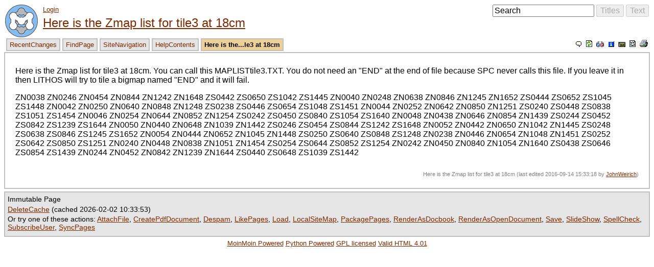

--- FILE ---
content_type: text/html; charset=utf-8
request_url: https://web.psi.edu/spc_wiki/Here%20is%20the%20Zmap%20list%20for%20tile3%20at%2018cm?action=refresh
body_size: 2715
content:
<!DOCTYPE HTML PUBLIC "-//W3C//DTD HTML 4.01//EN" "http://www.w3.org/TR/html4/strict.dtd">
<html>
<head>
<meta http-equiv="X-UA-Compatible" content="IE=Edge">
<meta name="viewport" content="width=device-width, initial-scale=1">
<meta http-equiv="Content-Type" content="text/html;charset=utf-8">
<meta name="robots" content="noindex,nofollow">

<title>Here is the Zmap list for tile3 at 18cm - SPC Wiki</title>
<script type="text/javascript" src="/wiki/common/js/common.js"></script>

<script type="text/javascript">
<!--
var search_hint = "Search";
//-->
</script>


<link rel="stylesheet" type="text/css" charset="utf-8" media="all" href="/wiki/classic/css/common.css">
<link rel="stylesheet" type="text/css" charset="utf-8" media="screen" href="/wiki/classic/css/screen.css">
<link rel="stylesheet" type="text/css" charset="utf-8" media="print" href="/wiki/classic/css/print.css">
<link rel="stylesheet" type="text/css" charset="utf-8" media="projection" href="/wiki/classic/css/projection.css">

<!-- css only for MS IE6/IE7 browsers -->
<!--[if lt IE 8]>
   <link rel="stylesheet" type="text/css" charset="utf-8" media="all" href="/wiki/classic/css/msie.css">
<![endif]-->


<link rel="alternate" title="SPC Wiki: Here is the Zmap list for tile3 at 18cm" href="/spc_wiki/Here%20is%20the%20Zmap%20list%20for%20tile3%20at%2018cm?diffs=1&amp;show_att=1&amp;action=rss_rc&amp;unique=0&amp;page=Here+is+the+Zmap+list+for+tile3+at+18cm&amp;ddiffs=1" type="application/rss+xml">


<link rel="Start" href="/spc_wiki/HomePage">
<link rel="Alternate" title="Wiki Markup" href="/spc_wiki/Here%20is%20the%20Zmap%20list%20for%20tile3%20at%2018cm?action=raw">
<link rel="Alternate" media="print" title="Print View" href="/spc_wiki/Here%20is%20the%20Zmap%20list%20for%20tile3%20at%2018cm?action=print">
<link rel="Search" href="/spc_wiki/FindPage">
<link rel="Index" href="/spc_wiki/TitleIndex">
<link rel="Glossary" href="/spc_wiki/WordIndex">
<link rel="Help" href="/spc_wiki/HelpOnFormatting">
</head>

<body  lang="en" dir="ltr">



<div id="header">
<div id="logo"><a href="/spc_wiki/HomePage"><img src="/wiki/common/moinmoin.png" alt="MoinMoin Logo"></a></div>

<form id="searchform" method="get" action="/spc_wiki/Here%20is%20the%20Zmap%20list%20for%20tile3%20at%2018cm">
<div>
<input type="hidden" name="action" value="fullsearch">
<input type="hidden" name="context" value="180">
<label for="searchinput">Search:</label>
<input id="searchinput" type="text" name="value" value="" size="20"
    onfocus="searchFocus(this)" onblur="searchBlur(this)"
    onkeyup="searchChange(this)" onchange="searchChange(this)" alt="Search">
<input id="titlesearch" name="titlesearch" type="submit"
    value="Titles" alt="Search Titles">
<input id="fullsearch" name="fullsearch" type="submit"
    value="Text" alt="Search Full Text">
</div>
</form>
<script type="text/javascript">
<!--// Initialize search form
var f = document.getElementById('searchform');
f.getElementsByTagName('label')[0].style.display = 'none';
var e = document.getElementById('searchinput');
searchChange(e);
searchBlur(e);
//-->
</script>

<ul id="username"><li><a href="/spc_wiki/Here%20is%20the%20Zmap%20list%20for%20tile3%20at%2018cm?action=login" id="login" rel="nofollow">Login</a></li></ul>
<div id="locationline">


<ul id="pagelocation">
<li><a href="/spc_wiki/Here%20is%20the%20Zmap%20list%20for%20tile3%20at%2018cm">Here is the Zmap list for tile3 at 18cm</a></li>
</ul>

</div>

<ul id="iconbar">
<li><a href="/spc_wiki/Here%20is%20the%20Zmap%20list%20for%20tile3%20at%2018cm?action=edit" rel="nofollow" title="Edit"><img alt="Edit" height="12" src="/wiki/classic/img/moin-edit.png" title="Edit" width="12" /></a></li>
<li><a href="/spc_wiki/Here%20is%20the%20Zmap%20list%20for%20tile3%20at%2018cm" rel="nofollow" title="View"><img alt="View" height="13" src="/wiki/classic/img/moin-show.png" title="View" width="12" /></a></li>
<li><a href="/spc_wiki/Here%20is%20the%20Zmap%20list%20for%20tile3%20at%2018cm?action=diff" rel="nofollow" title="Diffs"><img alt="Diffs" height="11" src="/wiki/classic/img/moin-diff.png" title="Diffs" width="15" /></a></li>
<li><a href="/spc_wiki/Here%20is%20the%20Zmap%20list%20for%20tile3%20at%2018cm?action=info" rel="nofollow" title="Info"><img alt="Info" height="11" src="/wiki/classic/img/moin-info.png" title="Info" width="12" /></a></li>
<li><a href="/spc_wiki/Here%20is%20the%20Zmap%20list%20for%20tile3%20at%2018cm?action=subscribe" rel="nofollow" title="Subscribe"><img alt="Subscribe" height="10" src="/wiki/classic/img/moin-subscribe.png" title="Subscribe" width="14" /></a></li>
<li><a href="/spc_wiki/Here%20is%20the%20Zmap%20list%20for%20tile3%20at%2018cm?action=raw" rel="nofollow" title="Raw"><img alt="Raw" height="13" src="/wiki/classic/img/moin-raw.png" title="Raw" width="12" /></a></li>
<li><a href="/spc_wiki/Here%20is%20the%20Zmap%20list%20for%20tile3%20at%2018cm?action=print" rel="nofollow" title="Print"><img alt="Print" height="14" src="/wiki/classic/img/moin-print.png" title="Print" width="16" /></a></li>
</ul>


<ul id="navibar">
<li class="wikilink"><a href="/spc_wiki/RecentChanges">RecentChanges</a></li><li class="wikilink"><a href="/spc_wiki/FindPage">FindPage</a></li><li class="wikilink"><a href="/spc_wiki/SiteNavigation">SiteNavigation</a></li><li class="wikilink"><a href="/spc_wiki/HelpContents">HelpContents</a></li><li class="current"><a href="/spc_wiki/Here%20is%20the%20Zmap%20list%20for%20tile3%20at%2018cm">Here is the...le3 at 18cm</a></li>
</ul>


</div>



<div id="page" lang="en" dir="ltr">

<div dir="ltr" id="content" lang="en"><span class="anchor" id="top"></span>
<span class="anchor" id="line-1"></span><p class="line874">Here is the Zmap list for tile3 at 18cm. You can call this MAPLISTtile3.TXT. You do not need an "END" at the end of file because SPC never calls this file. If you leave it in then LITHOS will try to tile a bigmap named "END" and it will fail. <span class="anchor" id="line-2"></span><span class="anchor" id="line-3"></span><p class="line874">ZN0038  ZN0246  ZN0454  ZN0844  ZN1242  ZN1648  ZS0442  ZS0650  ZS1042  ZS1445 <span class="anchor" id="line-4"></span>ZN0040  ZN0248  ZN0638  ZN0846  ZN1245  ZN1652  ZS0444  ZS0652  ZS1045  ZS1448 <span class="anchor" id="line-5"></span>ZN0042  ZN0250  ZN0640  ZN0848  ZN1248  ZS0238  ZS0446  ZS0654  ZS1048  ZS1451 <span class="anchor" id="line-6"></span>ZN0044  ZN0252  ZN0642  ZN0850  ZN1251  ZS0240  ZS0448  ZS0838  ZS1051  ZS1454 <span class="anchor" id="line-7"></span>ZN0046  ZN0254  ZN0644  ZN0852  ZN1254  ZS0242  ZS0450  ZS0840  ZS1054  ZS1640 <span class="anchor" id="line-8"></span>ZN0048  ZN0438  ZN0646  ZN0854  ZN1439  ZS0244  ZS0452  ZS0842  ZS1239  ZS1644 <span class="anchor" id="line-9"></span>ZN0050  ZN0440  ZN0648  ZN1039  ZN1442  ZS0246  ZS0454  ZS0844  ZS1242  ZS1648 <span class="anchor" id="line-10"></span>ZN0052  ZN0442  ZN0650  ZN1042  ZN1445  ZS0248  ZS0638  ZS0846  ZS1245  ZS1652 <span class="anchor" id="line-11"></span>ZN0054  ZN0444  ZN0652  ZN1045  ZN1448  ZS0250  ZS0640  ZS0848  ZS1248   <span class="anchor" id="line-12"></span>ZN0238  ZN0446  ZN0654  ZN1048  ZN1451  ZS0252  ZS0642  ZS0850  ZS1251   <span class="anchor" id="line-13"></span>ZN0240  ZN0448  ZN0838  ZN1051  ZN1454  ZS0254  ZS0644  ZS0852  ZS1254   <span class="anchor" id="line-14"></span>ZN0242  ZN0450  ZN0840  ZN1054  ZN1640  ZS0438  ZS0646  ZS0854  ZS1439   <span class="anchor" id="line-15"></span>ZN0244  ZN0452  ZN0842  ZN1239  ZN1644  ZS0440  ZS0648  ZS1039  ZS1442   <span class="anchor" id="line-16"></span><span class="anchor" id="bottom"></span></div><p id="pageinfo" class="info" lang="en" dir="ltr">Here is the Zmap list for tile3 at 18cm  (last edited 2016-09-14 15:33:18 by <span title="JohnWeirich @ 192.168.5.150[192.168.5.150]"><a href="/spc_wiki/JohnWeirich" title="JohnWeirich @ 192.168.5.150[192.168.5.150]">JohnWeirich</a></span>)</p>

<div id="pagebottom"></div>
</div>


<div id="footer"><ul class="editbar"><li><span class="disabled">Immutable Page</span></li></ul><p><a href="/spc_wiki/Here%20is%20the%20Zmap%20list%20for%20tile3%20at%2018cm?action=refresh" rel="nofollow">DeleteCache</a> (cached 2026-02-02 10:33:53)</p><p>Or try one of these actions: <a href="/spc_wiki/Here%20is%20the%20Zmap%20list%20for%20tile3%20at%2018cm?action=AttachFile" rel="nofollow">AttachFile</a>, <a href="/spc_wiki/Here%20is%20the%20Zmap%20list%20for%20tile3%20at%2018cm?action=CreatePdfDocument" rel="nofollow">CreatePdfDocument</a>, <a href="/spc_wiki/Here%20is%20the%20Zmap%20list%20for%20tile3%20at%2018cm?action=Despam" rel="nofollow">Despam</a>, <a href="/spc_wiki/Here%20is%20the%20Zmap%20list%20for%20tile3%20at%2018cm?action=LikePages" rel="nofollow">LikePages</a>, <a href="/spc_wiki/Here%20is%20the%20Zmap%20list%20for%20tile3%20at%2018cm?action=Load" rel="nofollow">Load</a>, <a href="/spc_wiki/Here%20is%20the%20Zmap%20list%20for%20tile3%20at%2018cm?action=LocalSiteMap" rel="nofollow">LocalSiteMap</a>, <a href="/spc_wiki/Here%20is%20the%20Zmap%20list%20for%20tile3%20at%2018cm?action=PackagePages" rel="nofollow">PackagePages</a>, <a href="/spc_wiki/Here%20is%20the%20Zmap%20list%20for%20tile3%20at%2018cm?action=RenderAsDocbook" rel="nofollow">RenderAsDocbook</a>, <a href="/spc_wiki/Here%20is%20the%20Zmap%20list%20for%20tile3%20at%2018cm?action=RenderAsOpenDocument" rel="nofollow">RenderAsOpenDocument</a>, <a href="/spc_wiki/Here%20is%20the%20Zmap%20list%20for%20tile3%20at%2018cm?action=Save" rel="nofollow">Save</a>, <a href="/spc_wiki/Here%20is%20the%20Zmap%20list%20for%20tile3%20at%2018cm?action=SlideShow" rel="nofollow">SlideShow</a>, <a href="/spc_wiki/Here%20is%20the%20Zmap%20list%20for%20tile3%20at%2018cm?action=SpellCheck" rel="nofollow">SpellCheck</a>, <a href="/spc_wiki/Here%20is%20the%20Zmap%20list%20for%20tile3%20at%2018cm?action=SubscribeUser" rel="nofollow">SubscribeUser</a>, <a href="/spc_wiki/Here%20is%20the%20Zmap%20list%20for%20tile3%20at%2018cm?action=SyncPages" rel="nofollow">SyncPages</a></p>
</div>
<ul id="credits">
<li><a href="http://moinmo.in/" title="This site uses the MoinMoin Wiki software.">MoinMoin Powered</a></li><li><a href="http://moinmo.in/Python" title="MoinMoin is written in Python.">Python Powered</a></li><li><a href="http://moinmo.in/GPL" title="MoinMoin is GPL licensed.">GPL licensed</a></li><li><a href="http://validator.w3.org/check?uri=referer" title="Click here to validate this page.">Valid HTML 4.01</a></li>
</ul>


<script defer src="https://static.cloudflareinsights.com/beacon.min.js/vcd15cbe7772f49c399c6a5babf22c1241717689176015" integrity="sha512-ZpsOmlRQV6y907TI0dKBHq9Md29nnaEIPlkf84rnaERnq6zvWvPUqr2ft8M1aS28oN72PdrCzSjY4U6VaAw1EQ==" data-cf-beacon='{"version":"2024.11.0","token":"5f103c0dabc64f6b968e1b0c779bb50c","server_timing":{"name":{"cfCacheStatus":true,"cfEdge":true,"cfExtPri":true,"cfL4":true,"cfOrigin":true,"cfSpeedBrain":true},"location_startswith":null}}' crossorigin="anonymous"></script>
</body>
</html>



--- FILE ---
content_type: text/css
request_url: https://web.psi.edu/wiki/classic/css/screen.css
body_size: 1720
content:
/*  screen.css - MoinMoin Default Styles

Copyright (c) 2001, 2002, 2003 by Juergen Hermann
*/

/* content styles */

/* debug 
div, ul {border: 1px dotted blue; }
*/

a:link {color: #7F2A00;}
a:visited {color: #7F5F47;}
a.nonexistent, a.badinterwiki {color: #404040;}

a.download {
    font-size: 120%; 
    letter-spacing: 0.05em;
    font-weight: bold;
    background: #E7E7E7;
    border: 1px solid #9C9C9C;
    padding: 0.5em;
    text-align: center;
}

input {
    font-size: 1em;
    font-family: Arial, Lucida Grande, sans-serif;
}

textarea {
    font-size: 1em;
    font-family: monospace;
}

pre {
    background-color: #FFF8ED;
}

.footnotes div {
    width: 5em;
    border-top: 1px solid gray;
}

/* user interface styles */

#header {
    margin: 1px;
    padding: 1px;
    line-height: 1.1em;
}

#logo {
    /* contains image and/or text link */
    float: left;
    font-size: 2em;
    line-height: 1.2em;
    font-weight: bold;
    margin: 0 10px 0 0;
    padding: 0;
}

#logo img {
    /* logo image */
    vertical-align: middle;
}

#logo a {
    /* logo text link */
    color: black;  
    text-decoration: none;
    white-space: nowrap;
}

*[dir="rtl"] #logo {
    float: right;
    margin: 0 0 0 10px;
}

#searchform {
    float: right;
    margin: 0 0 0 10px;
    padding: 0;
}

*[dir="rtl"] #searchform {
    float: left;
    margin: 0 10px 0 0;
}

#searchform form div {
    display: inline;
}

#username {
    display: inline;
    margin: 0;
    padding: 0;
    text-align: right;
    font-size: 0.82em;
    white-space: nowrap;
}

*[dir="rtl"] #username {
    text-align: left;
}

#username li {
    display: inline;
    padding: 0 0.5em 0 0;
}

#username form {
    display: inline;
}

#username input {
    display: inline;
    padding: 0;
    margin: 0;
    border: none;
    background-color: white; /* inherit is broken on IE */
    color: brown;
    font-size: 0.82em;
    cursor: pointer;
    text-decoration: underline;
}

#pagetrail {
    clear: right;
    display: block;
    margin: 0.2em 0;
    padding: 0;
    font-size: 0.88em;
    height: 2em;
}

*[dir="rtl"] #pagetrail {
    clear: left;
}

#interwiki {
    display: inline;
    font-size: 1em;
}

#interwiki span:after {
    content: ":";
}

#locationline {
    clear: right;
    padding: 3px 0;
}

*[dir="rtl"] #locationline {
    clear: left;
}

#pagelocation {
    display: inline;
    margin: 0;
    padding: 0;
    font-size: 1.5em;
}

#pagetrail li, #pagelocation li {
    display: inline;
    margin: 0;
}

/* XXX Warning: non-ascii characters! */
#pagetrail li:after {
    content: " » ";
}

*[dir="rtl"] #pagetrail li:after {
    content: " « ";
}

#pagetrail li:last-child:after {
    content: "";
}

#pagelocation li:after {
    content: "/ ";
}

*[dir="rtl"] #pagelocation li:after {
    content: " \\ "; /* TODO: check what looks best with RTL */
}

#pagelocation li:last-child:after {
    content: "";
}

#iconbar {
    clear: both;
    float: right;
    margin: 5px 0 5px 10px;
    padding: 0;
    white-space: nowrap;
}

*[dir="rtl"] #iconbar {
    float: left;
    margin: 5px 10px 5px 0;
}

#iconbar li {
    display: inline;
    padding: 0;
    margin: 0 2px;
}

#navibar {
    clear: left;
    margin: 0;
    padding: 0;
    font-size: 0.82em;
    zoom: 1; /* for avoiding a gap between navibar and pageline on IE */
}

*[dir="rtl"] #navibar {
    clear: right;
}

#navibar a {
    text-decoration: none;
    display: block;
}

#navibar li {
    float: left;
    display: block;
    margin: 2px;
    padding: 2px 5px;
    border: 2px solid #c0c0c0;
    background-color: #E5E5E5;
}

*[dir="rtl"] #navibar li {
    float: right;
}

#navibar li.wikilink {
    background-color: #e5e5e5;
}

#navibar li.userlink {
    background-color: #E5DECF;
}

#navibar li.current {
    background-color: #EDD097;
}

#navibar li.current a {
    font-weight: bold;
    color: black; 
}

.editbar {
    clear: both;
    display: block;
    margin: 0;
    padding: 0;
    white-space: nowrap;
}

.editbar li {
    display: inline;
    padding: 0;
    margin: 0 6px 0 0;
}

*[dir="rtl"] .editbar li {
    float: right;
}

.editbar li p {
    display: inline;
}

#message {
    clear: both;
    border: 2px solid #c0c0c0;
    background-color: #E5E5E5;
    margin: 5px 0;
    padding: 5px;
}

#message p{
    margin: 5px 0;
    padding: 0;
    font-weight: bold;
}

#message div.buttons {
    font-weight: normal;
}

form.dialog {
    margin: 0 15px;
}

.dialog td {
    border: none;
    padding: 5px;
}

.dialog td.label {
    text-align: right;
    font-weight: bold;
    width: 25%;
}

*[dir="rtl"] .dialog td.label {
    text-align: left;
}

.dialog td.content input {
    width: 100%;
}

#page {
    clear: both;
    margin: 5px 0;
    padding: 10px 20px;
    border: 2px solid #c0c0c0;
    background-color: white;
}

/* We use here dumb css1 ids becuase of IE suckiness */
#editor-comment {width: 70%;}
#editor-textarea {width: 100%;}

#footer {
    clear: both;
    border: 2px solid #c0c0c0;
    background-color: #E5E5E5;
    margin: 5px 0;
    padding: 5px;
    font-size: 0.88em;
}

#footer p, #footer form {
    margin: 0.25em 0;
}

#credits, #version, #timings{
    margin: 5px 0;
    padding: 0;
    text-align: center;
    font-size: 0.82em;
    color: gray;
}

#credits li, #timings li {
    display: inline;
    padding: 0 2px;
}

#credits img {
    vertical-align: middle;
}

#preview, #previewbelow {
    border: 1px solid gray;
    padding: .5em;
    background: url(../img/draft.png);
}

#textcha {
    font-size: 100%;
    margin-top: 0.5em;
    border: 2px solid #FF8888;
    color: black;
    vertical-align: middle;
    padding: 3px 2px;
}

#textcha-answer {
    border: 2px solid #000000;
    padding: 3px 2px;
}

.diff {
    width:99%;
    table-layout: fixed;
}

.diff-header {
    font-weight: bold;
}

.diff-title {
    background-color: #C0C0C0;
}

.diff-added {
    background-color: #E0FFE0;
    vertical-align: top;
    width: 50%;
    white-space: pre-wrap;
    word-wrap: break-word;
    font-family: courier, monospace;
}

.diff-removed {
    background-color: #FFFFE0;
    vertical-align: top;
    width: 50%;
    white-space: pre-wrap;
    word-wrap: break-word;
    font-family: courier, monospace;
}

.diff-added span {
    background-color: #80FF80;
}

.diff-removed span {
    background-color: #FFFF80;
}

td.diff-info {
    vertical-align: top;
}

div.diff-info {
    white-space: nowrap;
}

div.diff-info-rev-comment span.diff-info-value {
    white-space: normal;
}

div.diff-info-header {
    background-color: #E8E8E8;
    width: 100%;
    padding: 0.25em 0.5em;
    margin: -0.25em -0.5em;
    margin-bottom: 0.25em;
    text-align: center;
}

td.diff-same {
    text-align: center;
    border: 0;
}

.searchresult dd span {
    font-weight: bold;
}

#openididentifier {
    background: url(../../common/openid.png) no-repeat;
    background-position: 0 50%;
    padding-left: 18px;
}


--- FILE ---
content_type: text/css
request_url: https://web.psi.edu/wiki/classic/css/projection.css
body_size: -8
content:
/*  projection.css - MoinMoin Slide Styles

Copyright (c) 2003 by Juergen Hermann
*/

@import url(screen.css);

html { line-height: 1.8em; }

body, b, em, a, span, div, p, td { font-size: 22pt; }

h1 { font-size: 28pt; }
h2 { font-size: 24pt; }
h3 { font-size: 22pt; }
h4 { font-size: 20pt; }
h5 { font-size: 18pt; }
h6 { font-size: 16pt; }

tt,pre { font-size: 18pt; }
sup, sub { font-size: 14pt; }

.navigation {
    font-size: 16pt;
    padding-top: 8pt;
    padding-bottom: 8pt;
}

